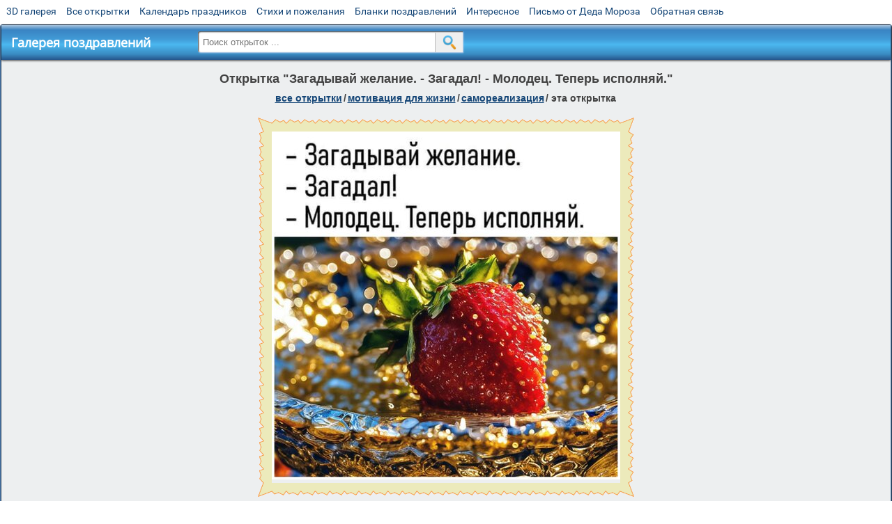

--- FILE ---
content_type: text/html; charset=utf-8;
request_url: https://m.3d-galleru.ru/3D/image/zagadyvaj-zhelanie-zagadal-molodec-teper-ispolnyaj-223298/
body_size: 6105
content:
<!DOCTYPE html><html xmlns:og="http://ogp.me/ns#" lang="ru"><head><title>Открытка Загадывай желание. - Загадал! - Молодец. Теперь исполняй. </title><meta name="description" content="Статусы про самореализацию. А ты загадал желание. Все исполнится загадывай с днем рождения." /><meta http-equiv="Content-Type" content="text/html; charset=UTF-8"/><link rel="shortcut icon" href="/img/promo/favicon.ico"><meta name="viewport" content="width=device-width, initial-scale=1, maximum-scale=1" /> <link rel="manifest" href="/android_app/manifest.json" /><meta name="theme-color" content="#F6F6F6" /><meta name="application-name" content="Открытки" /><meta name="mobile-web-app-capable" content="yes" /><meta name="viewport" content="width=device-width, initial-scale=1" /><link rel="icon" type="image/png" sizes="16x16" href="/android_app/16x16.png" /><link rel="icon" type="image/png" sizes="32x32" href="/android_app/32x32.png" /><link rel="icon" type="image/png" sizes="96x96" href="/android_app/96x96.png" /><link rel="icon" type="image/png" sizes="192x192" href="/android_app/192x192.png" /><meta name="apple-mobile-web-app-capable" content="yes" /><meta name="apple-mobile-web-app-title" content="Открытки" /><meta name="apple-mobile-web-app-status-bar-style" content="default" /><link rel="apple-touch-icon" sizes="48x48" href="/android_app/48x48.png" /><link rel="apple-touch-icon" sizes="57x57" href="/android_app/57x57.png" /><link rel="apple-touch-icon" sizes="60x60" href="/android_app/60x60.png" /><link rel="apple-touch-icon" sizes="72x72" href="/android_app/72x72.png" /><link rel="apple-touch-icon" sizes="76x76" href="/android_app/76x76.png" /><link rel="apple-touch-icon" sizes="96x96" href="/android_app/96x96.png" /><link rel="apple-touch-icon" sizes="114x114" href="/android_app/114x114.png" /><link rel="apple-touch-icon" sizes="120x120" href="/android_app/120x120.png" /><link rel="apple-touch-icon" sizes="144x144" href="/android_app/144x144.png" /><link rel="apple-touch-icon" sizes="152x152" href="/android_app/152x152.png" /><link rel="apple-touch-icon" sizes="180x180" href="/android_app/180x180.png" /><meta http-equiv="X-UA-Compatible" content="IE=edge,chrome=1"><meta property="fb:app_id" content="510324633181047" /><meta property="og:type" content="article" /><meta property="og:title" content='Открытка Загадывай желание. - Загадал! - Молодец. Теперь исполняй. ' /><meta property="og:description" content="Статусы про самореализацию. А ты загадал желание. Все исполнится загадывай с днем рождения." /><meta property="og:url" content="https://m.3d-galleru.ru/3D/image/zagadyvaj-zhelanie-zagadal-molodec-teper-ispolnyaj-223298/" /><meta property="og:site_name" content="Галерея поздравлений" /><meta property="og:type:article:section" content="открытки" /><meta property="og:image" content="https://m.3d-galleru.ru/3D/image/ssylka-na-otkrytku-223298/promo7.jpeg"/><meta property="og:image:secure_url" content="https://m.3d-galleru.ru/3D/image/ssylka-na-otkrytku-223298/promo7.jpeg"/><meta property="og:image:width" content="671" /><meta property="og:image:height" content="300" /><meta name="twitter:card" content="summary"><meta name="twitter:creator" content="@webholt"><meta name="twitter:title" content='Открытка Загадывай желание. - Загадал! - Молодец. Теперь исполняй. '><meta name="twitter:description" content="Статусы про самореализацию. А ты загадал желание. Все исполнится загадывай с днем рождения."><meta name="twitter:image" content="https://m.3d-galleru.ru/3D/image/ssylka-na-otkrytku-223298/promo7.jpeg"><meta name="twitter:card" content="summary_large_image"><meta name="twitter:site" content="@amdoit_ru"><meta name="twitter:creator" content="@amdoit_ru"><meta name="twitter:title" content='Открытка Загадывай желание. - Загадал! - Молодец. Теперь исполняй. '><meta name="twitter:description" content="Статусы про самореализацию. А ты загадал желание. Все исполнится загадывай с днем рождения."><meta name="twitter:image" content="https://m.3d-galleru.ru/3D/image/ssylka-na-otkrytku-223298/promo7.jpeg"><meta name="tb_url" content="https://3d-galleru.ru/cards/22/32/oq1mcgky8sdzr88.jpg"><link rel="chrome-webstore-item" href="https://chrome.google.com/webstore/detail/lkgdbimigeeehofgaacanklgmfkilglm"><link href="/css-styles/style,card-comments,popup.css?v=4" rel="stylesheet" type="text/css"><link rel="stylesheet" href="/comments/comments.css" type="text/css"/><link rel="image_src" href="https://m.3d-galleru.ru/3D/image/ssylka-na-otkrytku-223298/promo7.jpeg"/><link rel="canonical" href="https://3d-galleru.ru/3D/image/zagadyvaj-zhelanie-zagadal-molodec-teper-ispolnyaj-223298/"/><style>@media (max-width:420px){	#google_1:empty, .yandex_rtb:empty{	aspect-ratio: 3 / 2;	}	html#download #content h1, html#download #content nav.full-path{	display: none;	}	}</style><script type="application/ld+json" class="yoast-schema-graph">{	"@context": "https://schema.org",	"@graph": [{	"@type": "WebSite",	"@id": "https://m.3d-galleru.ru/#website",	"url": "https://m.3d-galleru.ru/",	"name": "Красивые открытки бесплатно | m.3d-galleru.ru",	"description": "m.3d-galleru.ru",	"potentialAction": [{	"@type": "SearchAction",	"target": "https://m.3d-galleru.ru/archive/search/?search={search_term_string}",	"query-input": "required name=search_term_string"	}],	"inLanguage": "ru"	}, {	"@type": "WebPage",	"@id": "https://m.3d-galleru.ru/3D/image/zagadyvaj-zhelanie-zagadal-molodec-teper-ispolnyaj-223298/#webpage",	"url": "https://m.3d-galleru.ru/3D/image/zagadyvaj-zhelanie-zagadal-molodec-teper-ispolnyaj-223298/",	"name": "Открытка Загадывай желание. - Загадал! - Молодец. Теперь исполняй. ",	"isPartOf": {	"@id": "https://m.3d-galleru.ru/#website"	},	"datePublished": "2023-11-01T14:29:34+03:00",	"dateModified": "2026-01-14T01:17:16+03:00",	"description": "Статусы про самореализацию. А ты загадал желание. Все исполнится загадывай с днем рождения.",	"inLanguage": "ru",	"potentialAction": [{	"@type": "ReadAction",	"target": ["https://m.3d-galleru.ru/3D/image/zagadyvaj-zhelanie-zagadal-molodec-teper-ispolnyaj-223298/"]	}]	}]
}</script></head><body data-json='{"id":223298,"type":0,"duration":0,"frames":1,"MD":"11.01","uid":7579,"cat_id":2483,"title":"\u0417\u0430\u0433\u0430\u0434\u044b\u0432\u0430\u0439 \u0436\u0435\u043b\u0430\u043d\u0438\u0435. - \u0417\u0430\u0433\u0430\u0434\u0430\u043b! - \u041c\u043e\u043b\u043e\u0434\u0435\u0446. \u0422\u0435\u043f\u0435\u0440\u044c \u0438\u0441\u043f\u043e\u043b\u043d\u044f\u0439.","tags":"\u043a\u0440\u0430\u0441\u0438\u0432\u044b\u0435 \u043a\u0430\u0440\u0442\u0438\u043d\u043a\u0438,\u043c\u043e\u0442\u0438\u0432\u0430\u0446\u0438\u044f,\u043a\u0430\u0440\u0442\u0438\u043d\u043a\u0438 \u0441\u043e \u0441\u043c\u044b\u0441\u043b\u043e\u043c,\u043a\u043b\u0443\u0431\u043d\u0438\u0447\u043a\u0430","text":"","send":731,"likes":0,"tb_url":"https:\/\/3d-galleru.ru\/cards\/22\/32\/oq1mcgky8sdzr88.jpg","wall_url":"https:\/\/3d-galleru.ru\/cards\/22\/32\/oq1mcgky8sdzr88\/zagadyvaj-zhelanie-zagadal-molodec-teper-ispolnyaj.gif","ya_url":"https:\/\/3d-galleru.ru\/cards\/22\/32\/oq1mcgky8sdzr88.gif","added_date":"2023-11-01 14:29:34","last_mod":1768342636,"W":500,"H":500,"added_date_timestamp":1698838174,"url":"\/3D\/image\/krasivye-kartinki-motivaciya-kartinki-so-smyslom-klubnichka-223298\/","link":"https:\/\/m.3d-galleru.ru\/3D\/image\/ssylka-na-otkrytku-223298\/","promo":"https:\/\/m.3d-galleru.ru\/3D\/image\/ssylka-na-otkrytku-223298\/","comment_url":"https:\/\/m.3d-galleru.ru\/3D\/image\/zagadyvaj-zhelanie-zagadal-molodec-teper-ispolnyaj-223298\/","og_image":"https:\/\/m.3d-galleru.ru\/3D\/image\/ssylka-na-otkrytku-223298\/promo7.jpeg","og_image_small":"https:\/\/m.3d-galleru.ruhttps:\/\/3d-galleru.ru\/cards\/22\/32\/oq1mcgky8sdzr88.jpg","added_date_ISO":"2023-11-01T14:29:34+03:00","last_modified_ISO":"2026-01-14T01:17:16+03:00","description":"\u0421\u0442\u0430\u0442\u0443\u0441\u044b \u043f\u0440\u043e \u0441\u0430\u043c\u043e\u0440\u0435\u0430\u043b\u0438\u0437\u0430\u0446\u0438\u044e. \u0410 \u0442\u044b \u0437\u0430\u0433\u0430\u0434\u0430\u043b \u0436\u0435\u043b\u0430\u043d\u0438\u0435. \u0412\u0441\u0435 \u0438\u0441\u043f\u043e\u043b\u043d\u0438\u0442\u0441\u044f \u0437\u0430\u0433\u0430\u0434\u044b\u0432\u0430\u0439 \u0441 \u0434\u043d\u0435\u043c \u0440\u043e\u0436\u0434\u0435\u043d\u0438\u044f."}' data-base="/archive/search/" data-placeholder="Поиск открыток ..."><div id="wrapper"><div id="menu-top" class="mobile-hidden"><a href="https://m.3d-galleru.ru/3D/cat/top-chasa-TH/">3D галерея</a><a href="https://m.3d-galleru.ru/archive/">Все открытки</a><a href="https://m.3d-galleru.ru/wishes/">Календарь праздников</a><a href="https://m.3d-galleru.ru/pozdrav/">Стихи и пожелания</a><a href="https://b.3d-galleru.ru/" target="_blank">Бланки поздравлений</a><a href="https://m.3d-galleru.ru/interest/">Интересное</a><a href="https://3d-galleru.ru/novyj-god/pismo-ot-deda-moroza/" target="_blank">Письмо от Деда Мороза</a><a href="https://m.3d-galleru.ru/contact-form/" target="contact-form">Обратная связь</a></div><div id="menu"><div id="top-line"><a href="/archive/" id="mobile-left-bt"><i>&#xe826;</i>все открытки</a></div><a href="/" class="mobile-hidden menu-logo"><h2>Галерея поздравлений</h2></a><form id="T_Search" action="/fake-url/"><input required="true" tabindex="1" autocomplete="off" maxlength="100" autocapitalize="off" type="text" name="T_text" value=""><button></button></form><div class="mobile-hidden" id="top-line-promo" style="display:none"><a href="https://chrome.google.com/webstore/detail/lkgdbimigeeehofgaacanklgmfkilglm" target="_blank" id="extension-link"><img src="/extentions/img/30x30.png">расширение</a><a href="/voice-cards/" target="_blank" style="display:none"><img src="/extentions/img/voice-cards.png">Аудио поздравления</a></div><div id="menu-btn">Меню</div></div><div id="content"><div id="mobile-menu"><div id="main-mobile-menu"><h2>Главное меню</h2><ul><li><a href="https://m.3d-galleru.ru/archive/">Открытки</a></li><li><a href="https://m.3d-galleru.ru/pozdrav/">Стихи и пожелания</a></li><li><a href="https://m.3d-galleru.ru/wishes/">Календарь праздников</a></li><li><a href="https://m.3d-galleru.ru/interest/">Интересное</a></li><li><a href="https://b.3d-galleru.ru/" target="_blank">Бланки поздравлений</a></li><li><a href="https://m.3d-galleru.ru/contact-form/" target="contact-form">Обратная связь</a></li></ul></div></div><div id="image-object" class="mobile-shift"><h1>Открытка "Загадывай желание. - Загадал! - Молодец. Теперь исполняй."</h1><nav class="full-path"><a href="/archive/">все открытки</a><span>/</span><a href="/archive/cat/motivaciya-dlya-zhizni-2469/" title="Мотиваторы - ваш первый шаг в сторону позитивных изменений!">мотивация для жизни</a><span>/</span><a href="/archive/cat/samorealizaciya-2483/" title="Мотивация о самореализации, высказывания мудрых, мудрые слова про самореализацию.">самореализация</a><span>/</span><span>эта открытка</span></nav><div id="for-like-buttons"></div><div id="card-image"><div itemscope="" itemtype="https://schema.org/ImageObject"><meta itemprop="name" content="Открытка Загадывай желание. - Загадал! - Молодец. Теперь исполняй."><meta itemprop="description" content="Статусы про самореализацию. А ты загадал желание. Все исполнится загадывай с днем рождения."><meta itemprop="width" content="500"><meta itemprop="height" content="500"><img src="https://3d-galleru.ru/cards/22/32/oq1mcgky8sdzr88/zagadyvaj-zhelanie-zagadal-molodec-teper-ispolnyaj.gif" itemprop="contentUrl" class="cardContent" alt="Открытка Загадывай желание. - Загадал! - Молодец. Теперь исполняй." style="aspect-ratio: 500 / 500;"></div><img src="https://3d-galleru.ru/cards/22/32/oq1mcgky8sdzr88.jpg" width="0" height="0"></div><div class="GAS" id="google_1"></div><div id="card-buttons"><h2>&darr; Вы можете &darr;</h2><div class="send-card-button" id="send-card-button"><i>&#xe802;</i>Отправить эту открытку</div><a class="button" id="download-card-button" href="https://3d-galleru.ru/cards/22/32/oq1mcgky8sdzr88/zagadyvaj-zhelanie-zagadal-molodec-teper-ispolnyaj.gif" download="Открытка_с_3d-galleru.ru.gif"><i>&#xe81c;</i>Скачать</a><div class="button mobile-hidden" onclick="imagePage.sendBadReport()">Пожаловаться</div></div></div><div id="image-bottom" class="mobile-shift"><h2 id="tags" class="mobile-hidden"><b>Теги:</b><a href="/archive/search/%D0%BA%D1%80%D0%B0%D1%81%D0%B8%D0%B2%D1%8B%D0%B5+%D0%BA%D0%B0%D1%80%D1%82%D0%B8%D0%BD%D0%BA%D0%B8/">красивые картинки</a>, <a href="/archive/search/%D0%BC%D0%BE%D1%82%D0%B8%D0%B2%D0%B0%D1%86%D0%B8%D1%8F/">мотивация</a>, <a href="/archive/search/%D0%BA%D0%B0%D1%80%D1%82%D0%B8%D0%BD%D0%BA%D0%B8+%D1%81%D0%BE+%D1%81%D0%BC%D1%8B%D1%81%D0%BB%D0%BE%D0%BC/">картинки со смыслом</a>, <a href="/archive/search/%D0%BA%D0%BB%D1%83%D0%B1%D0%BD%D0%B8%D1%87%D0%BA%D0%B0/">клубничка</a></h2><div id="card-info"><div id="author-object"><img class="avatar" src="https://i.mycdn.me/i?r=BEEIKfs284hbKFWXrKqOmQYtrK-_6k0-03GF4VVGrr-8aPGyfXtaNiE9z1e5nw95CsZgRKm5Ta2VOe2V60tEL-V2" onerror="this.onerror=null;this.src='/img/default-avatar.gif';"><div><b>Открытку загрузил: <a href="/archive/user/mnogobukof-fff-7579/" class="open-in-gallery">многобукоф ффф</a></b><div id="status"></div><b>Всего картинок в галерее: <a href="/archive/user/mnogobukof-fff-7579/" class="open-in-gallery">12 штук</a></b></div></div><div id="description"></div></div><div style="clear:both"></div><div id="comments-block" class="mobile-hidden"><div id="comments-all" class="comment-title mobile-hidden" data-pk="84d0610cf62b7043afcb3336cac45405" data-sk="52001fd2931c9527f86275661e588f87"><div class="on_page_button" data-action="comment"><i>&#xf27b;</i>Комментировать</div><div class="on_page_button" data-action="login"><i>&#xf2be;</i>Вход</div><div class="on_page_button" data-action="clear-all"><i>&#xe814;</i>Удалить все комментарии</div></div><div id="comment-editor"><b>Тут вы можете поделиться своим впечатлением об открытке и/или сказать спасибо её автору:</b><textarea></textarea><span class="on_page_button" onclick="comments.submit(event)"><i>&#xf0e5;</i>Комментировать</span></div></div><div id="gallery" class="mobile-only"><h2>Открытки по темам. Выберите один из разделов ниже &darr;</h2><div id="bottom-menu"><ul><li><a href="/archive/cat/top-otkrytok-cards-top/">Топ открыток</a></li><li><a href="/archive/cat/utro-den-vecher-56/">Утро, день, вечер</a></li><li><a href="/archive/cat/dni-nedeli-242/">Дни недели</a></li><li><a href="/archive/cat/c-dnem-rozhdeniya-115/">C днем рождения</a></li><li><a href="/archive/cat/kalendar-42/">Календарь</a></li><li><a href="/archive/cat/dobrye-pozhelaniya-136/">Добрые пожелания</a></li><li><a href="/archive/cat/motivaciya-dlya-zhizni-2469/">Мотивация для жизни</a></li><li><a href="/archive/cat/dlya-druzej-68/">Для друзей</a></li><li><a href="/archive/cat/dlya-lyubimyx-78/">Для любимых</a></li><li><a href="/archive/cat/vremena-goda-10/">Времена года</a></li><li><a href="/archive/cat/skazat-spasibo-859/">Сказать спасибо</a></li><li><a href="/archive/cat/privet-kak-dela-858/">Привет, как дела?</a></li><li><a href="/archive/cat/kartinki-bez-teksta-860/">Картинки без текста</a></li><li><a href="/archive/cat/ugoshheniya-dlya-druzej-22/">Угощения для друзей</a></li><li><a href="/archive/cat/cvety-i-podarki-91/">Цветы и подарки</a></li><li><a href="/archive/cat/na-svadbu-811/">На свадьбу</a></li><li><a href="/archive/cat/komplimenty-857/">Комплименты</a></li><li><a href="/archive/cat/novosti-i-sobytiya-2488/">Новости и события</a></li><li><a href="/archive/cat/dacha-ogorod-2527/">Дача / огород</a></li><li><a href="/archive/cat/poka-do-svidaniya-2920/">Пока, до свидания</a></li><li><a href="/archive/cat/novyj-god-162/">Новый год</a></li></ul></div></div></div></div><div id="footer"><p>Copyright © 2011-2026 Amdoit</p><p>|</p><p><a href="//3d-galleru.ru/contact-form/" target="contact-form">Обратная связь</a></p><p>|</p><p><a href="//3d-galleru.ru/add/" target="_blank">Разместить свою открытку на сайте</a></p><p>|</p><p><a href="//3d-galleru.ru/add/xml/politica.html" target="_blank">Конфиденциальность</a></p><p>|</p><p><a href="//3d-galleru.ru/add/xml/user-agreement.html" target="_blank">Пользовательское соглашение</a></p><div id="our-socnets-links" class="mobile-only"><i>Мы в соц сетях:</i><div data-sn="ok"></div><div data-sn="vk"></div><div data-sn="mm"></div><div data-sn="in"></div></div></div></div><script src="/js/JS_error.js?v=4"></script><script src="/javascript/small_like_bt,sNet,imagePage,popup-window,T_Search,google-analytics.js?v=4"></script><script src="/comments/comments.js"></script><script>AD_manager.yandex_blockId = screen.width>=800 ? "R-A-260071-2" : "R-A-260071-3";	AD_manager.slot = "8942468637";	AD_manager.load("0");</script><script>function resizeIframe(iframe) {	iframe = iframe ? iframe : document.getElementById("send-card-iframe");	iframe.height = iframe.contentWindow.document.body.scrollHeight;	if (parseInt(iframe.height) < iframe.contentWindow.document.body.scrollHeight) {	setTimeout(resizeIframe, 50, iframe);	}
}</script><script>comments.unit(0);
setTimeout(myCounter.reachGoal, 1000, "CARD_COMMENTS_PAGE");</script></body></html>

--- FILE ---
content_type: text/html; charset=utf-8
request_url: https://www.google.com/recaptcha/api2/aframe
body_size: 250
content:
<!DOCTYPE HTML><html><head><meta http-equiv="content-type" content="text/html; charset=UTF-8"></head><body><script nonce="85vzm8WxWnkCL-b8oThwFA">/** Anti-fraud and anti-abuse applications only. See google.com/recaptcha */ try{var clients={'sodar':'https://pagead2.googlesyndication.com/pagead/sodar?'};window.addEventListener("message",function(a){try{if(a.source===window.parent){var b=JSON.parse(a.data);var c=clients[b['id']];if(c){var d=document.createElement('img');d.src=c+b['params']+'&rc='+(localStorage.getItem("rc::a")?sessionStorage.getItem("rc::b"):"");window.document.body.appendChild(d);sessionStorage.setItem("rc::e",parseInt(sessionStorage.getItem("rc::e")||0)+1);localStorage.setItem("rc::h",'1769451533297');}}}catch(b){}});window.parent.postMessage("_grecaptcha_ready", "*");}catch(b){}</script></body></html>